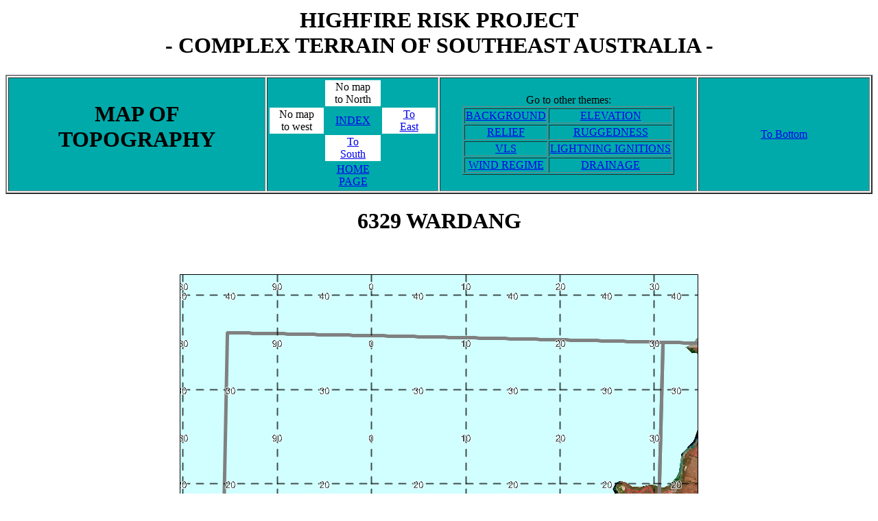

--- FILE ---
content_type: text/html
request_url: http://highfirerisk.com.au/maps/6329_back.htm
body_size: 1164
content:
<html><head>
<title>HighFire Risk Maps</title>
</head>
<body bgcolor="#FFFFFF">
<table border=0 width=100%>
<tr align='center'>
<td width=100%><h1><a name='top'>HIGHFIRE RISK PROJECT<br>- COMPLEX TERRAIN OF SOUTHEAST AUSTRALIA -</h1></a>
</table>
<table border=2 width=100%>
<tr align='center'>
<td width=30% bgcolor='#00aaaa'>
<h1>MAP OF<br>TOPOGRAPHY</h1>
<td width=20% bgcolor='#00aaaa'>
<table border=0 width=100%>
<tr align='center'>
<td width=33% bgcolor='#00aaaa'></td>
<td width=34% bgcolor='#FFFFFF'>No map<br>to North</td>
<td width=33% bgcolor='#00aaaa'></td>
</tr align='center'>
<tr align='center'>
<td width=33% bgcolor='#FFFFFF'>No map<br>to west</td>
<td width=34% bgcolor='#00aaaa'><a href='index.htm'>INDEX</a></td>
<td width=33% bgcolor='#FFFFFF'><a href='6429_back.htm'>To<br>East</a></td>
</tr>
<tr align='center'>
<td width=33% bgcolor='#00aaaa'></td>
<td width=34% bgcolor='#FFFFFF'><a href='6328_back.htm'>To<br>South</a></td>
<td width=33% bgcolor='#00aaaa'></td>
</tr>
<tr align='center'>
<td width=33% bgcolor='#00aaaa'></td>
<td width=34% bgcolor='#00aaaa'><a href='../index.htm'>HOME PAGE</a></td>
<td width=33% bgcolor='#00aaaa'></td>
</tr>
</table>
<td width=30% bgcolor='#00aaaa'>
Go to other themes:
<table border='1'>
<tr align='center'><td><a href='6329_back.htm'>BACKGROUND</a>
<td><a href='6329_elev.htm'>ELEVATION</a>
<tr align='center'><td><a href='6329_relief.htm'>RELIEF</a>
<td><a href='6329_rugg.htm'>RUGGEDNESS</a>
<tr align='center'><td><a href='6329_vls.htm'>VLS</a>
<td><a href='6329_nii.htm'>LIGHTNING IGNITIONS</a>
<tr align='center'><td><a href='6329_wind.htm'>WIND REGIME</a>
<td><a href='6329_drain.htm'>DRAINAGE</a>
</table>
<td width=20% bgcolor='#00aaaa'>
<a href='#bottom'>To Bottom</a>
</table>
<center><h1>6329 WARDANG</h1></center>
<table border=0 width=100%>
<tr align='center'>
<td><img src='back_legend.jpg'>
</table>
<table border=0 width=100%>
<tr align='center' bgcolor='#ffffff'><td>
<img src='6329_back.jpg'>
</table>
<h2>NOTES:</h2>
<ul>
<li>This map is from the Australian Greenhouse Office's 2002 LANDSAT mosaic of Australia. Yes, it does need to be updated.
<li>This map is based on a standard 1:100,000 scale map tile (ref: GeoScience Australia), outlines in grey. Grid north is to the top of the page. Note your local variations for true and magnetic north before using those. 
<li>The limited annotation data are from GA's 1:1,000,000 scale products. 
<li>This map shows a 10km map grid, on the relevant MGA94 Zone. All elevation data uses SRTM v2 data.
<li>To save the map, wrong-click on it and select 'Save picture as...' or the equivalent option, depending on your browser. 
</ul><br>
<table border=2 width=100%>
<tr align='center'>
<td width=30% bgcolor='#00aaaa'>
<h1>MAP OF<br>TOPOGRAPHY</h1>
<td width=20% bgcolor='#00aaaa'>
<table border=0 width=100%>
<tr align='center'>
<td width=33% bgcolor='#00aaaa'></td>
<td width=34% bgcolor='#FFFFFF'>No map<br>to North</td>
<td width=33% bgcolor='#00aaaa'></td>
</tr align='center'>
<tr align='center'>
<td width=33% bgcolor='#FFFFFF'>No map<br>to west</td>
<td width=34% bgcolor='#00aaaa'><a href='index.htm'>INDEX</a></td>
<td width=33% bgcolor='#FFFFFF'><a href='6429_back.htm'>To<br>East</a></td>
</tr>
<tr align='center'>
<td width=33% bgcolor='#00aaaa'></td>
<td width=34% bgcolor='#FFFFFF'><a href='6328_back.htm'>To<br>South</a></td>
<td width=33% bgcolor='#00aaaa'></td>
</tr>
<tr align='center'>
<td width=33% bgcolor='#00aaaa'></td>
<td width=34% bgcolor='#00aaaa'><a href='../index.htm'>HOME PAGE</a></td>
<td width=33% bgcolor='#00aaaa'></td>
</tr>
</table>
<td width=30% bgcolor='#00aaaa'>
Go to other themes:
<table border='1'>
<tr align='center'><td><a href='6329_back.htm'>BACKGROUND</a>
<td><a href='6329_elev.htm'>ELEVATION</a>
<tr align='center'><td><a href='6329_relief.htm'>RELIEF</a>
<td><a href='6329_rugg.htm'>RUGGEDNESS</a>
<tr align='center'><td><a href='6329_vls.htm'>VLS</a>
<td><a href='6329_nii.htm'>LIGHTNING IGNITIONS</a>
<tr align='center'><td><a href='6329_wind.htm'>WIND REGIME</a>
<td><a href='6329_drain.htm'>DRAINAGE</a>
</table>
<td width=20% bgcolor='#00aaaa'>
<a name='bottom'><a href='#top'>To Top</a></a>
</table>
</body>
</html>
